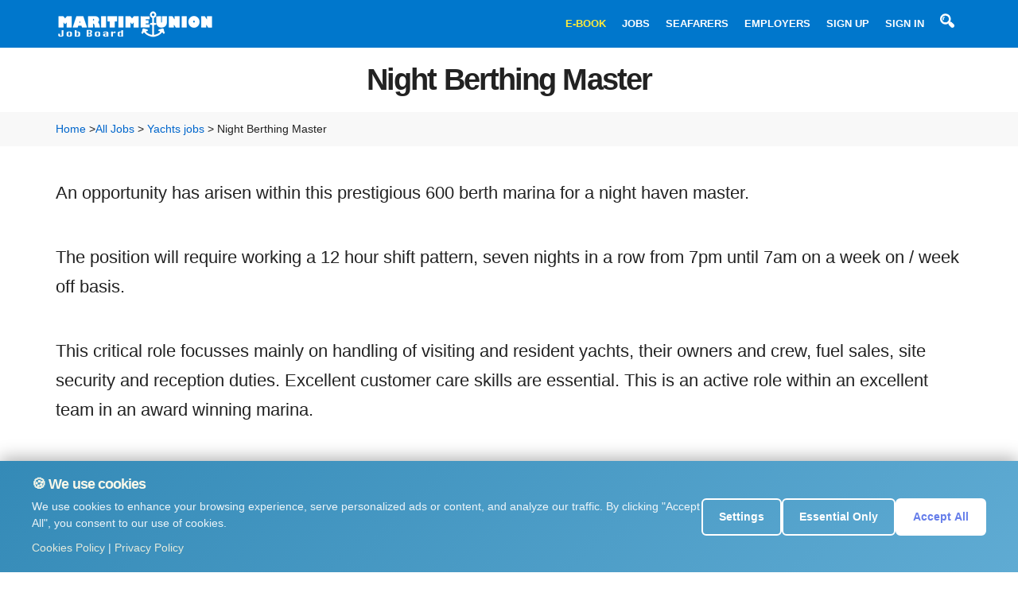

--- FILE ---
content_type: application/javascript
request_url: https://maritime-union.com/_templates/mu/js/seafarers.js.pagespeed.jm.4VzKaTZvNe.js
body_size: 976
content:
function select_innerHTML(objeto,innerHTML){objeto.innerHTML=""
var selTemp=document.createElement("micoxselect")
var opt;selTemp.id="micoxselect1"
document.body.appendChild(selTemp)
selTemp=document.getElementById("micoxselect1")
selTemp.style.display="none"
if(innerHTML.toLowerCase().indexOf("<option")<0){innerHTML="<option>"+innerHTML+"</option>"}innerHTML=innerHTML.toLowerCase().replace(/<option/g,"<span").replace(/<\/option/g,"</span")
selTemp.innerHTML=innerHTML
for(var i=0;i<selTemp.childNodes.length;i++){var spantemp=selTemp.childNodes[i];if(spantemp.tagName){opt=document.createElement("OPTION")
if(document.all){objeto.add(opt)}else{objeto.appendChild(opt)}for(var j=0;j<spantemp.attributes.length;j++){var attrName=spantemp.attributes[j].nodeName;var attrVal=spantemp.attributes[j].nodeValue;if(attrVal){try{opt.setAttribute(attrName,attrVal);opt.setAttributeNode(spantemp.attributes[j].cloneNode(true));}catch(e){}}}if(spantemp.style){for(var y in spantemp.style){try{opt.style[y]=spantemp.style[y];}catch(e){}}}opt.value=spantemp.getAttribute("value")
opt.text=spantemp.innerHTML
opt.selected=spantemp.getAttribute('selected');opt.className=spantemp.className;}}document.body.removeChild(selTemp)
selTemp=null}function htmlDataStatic(file,masterkey,prefix_,selector){var ToObj=masterkey;var Toelement=document.getElementById(prefix_);var val="";if(prefix_=="Main_Airport"){var w=masterkey.selectedIndex;var selected_text=masterkey.options[w].text;val=selected_text;}else
val=masterkey.value;$.post(Host+"ajax/"+file,{masterkey:val},function(data){var elementRow=document.getElementById(selector);elementRow.className="row show";Toelement.className="form-control show";select_innerHTML(Toelement,data);});}function ShowMore(){$("#more").toggle("slow",function(){});}function ShowMore2(){$("#more2").toggle("slow",function(){});}function ShowMore3(){$("#adv_search").toggle("slow",function(){});}function ClearInputs(){$("#Main_department :first").attr("selected","selected");$("#Main_Rank :first").attr("selected","selected");$("#Main_Country :first").attr("selected","selected");$("#Main_City :first").attr("selected","selected");$("#VesselType :first").attr("selected","selected");$("#Vessel :first").attr("selected","selected");$("#COC :first").attr("selected","selected");$("#Docs :first").attr("selected","selected");$("#Cources :first").attr("selected","selected");$("#GD :first").attr("selected","selected");$("#DPCources :first").attr("selected","selected");$("#DPSkills :first").attr("selected","selected");$("#DPSystems :first").attr("selected","selected");$("#DPEngines :first").attr("selected","selected");$("#DPPmSystems :first").attr("selected","selected");$('input[name=usavisa]').attr('checked',false);$("#fname").val('');$("#lname").val('');$("#dwt").val('');$("#grt").val('');$("#kw").val('');$("#sallary").val('');$("#byid").val('');$("#search").val('0');$("#SeafarerSearch").submit();}